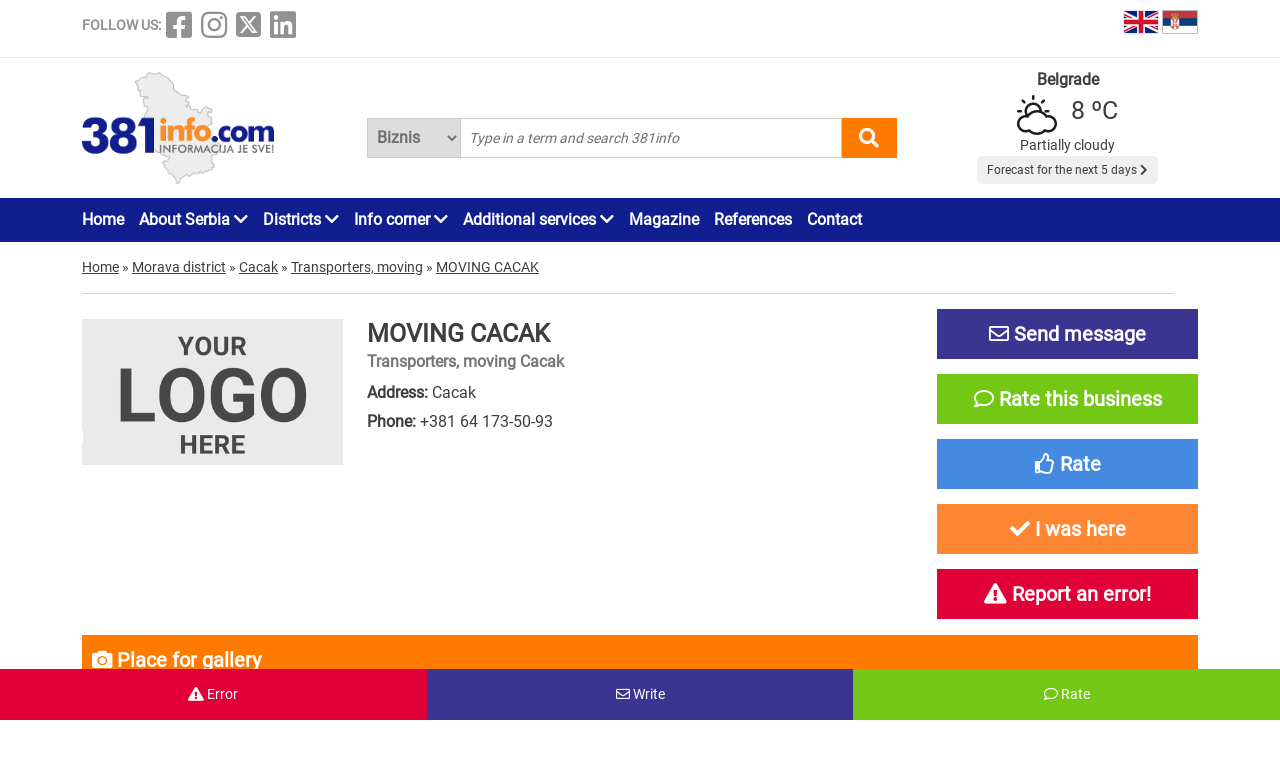

--- FILE ---
content_type: text/html; charset=UTF-8
request_url: https://www.381info.com/en/cacak/transporters-moving/moving-cacak
body_size: 42397
content:
<!DOCTYPE html>
<html lang="en">

<head>
    <meta charset="UTF-8">
    <meta name="viewport" content="width=device-width, initial-scale=1.0">
    <meta http-equiv="X-UA-Compatible" content="ie=edge">

    <title>MOVING CACAK, transporters, moving Cacak, transporters, moving in Cacak, Serbia 381info.com</title>
    <meta name="description" content="MOVING CACAK Cacak. ">
    <meta name="keywords" content="MOVING CACAK, transporters, moving Cacak, transporters, moving in Cacak, Serbia 381info.com">

            <meta name="robots" content="index,follow">
    
    

    <link rel="canonical" href="https://www.381info.com/en/cacak/transporters-moving/moving-cacak">
    <link rel="shortcut icon" href="https://www.381info.com/favicon.ico">
    <link rel="icon" href="https://www.381info.com/favicon.ico">
    <link rel="image_src" href="https://www.381info.com/images/ogimage.png">

            <link rel="alternate" hreflang="sr" href="https://www.381info.com/cacak/autoprevoznici-selidbe/selidbe-cacak">
                <link rel="alternate" hreflang="en" href="https://www.381info.com/en/cacak/transporters-moving/moving-cacak">
    
    <meta name="author" content="381info.com <predrag@011info.com>">
    <meta name="publisher" content="381info.com <predrag@011info.com>">
    <meta name="copyright" content="© 381info.com">
    <meta name="google-site-verification" content="AuHrKoKvxBF6ymiJ_0E32-B4E9RCPZAD_SQEe3zqZe0" />
    <meta name="google" content="notranslate">
    <meta name="HandheldFriendly" content="True">
    <meta name="theme-color" content="#111e90">

    <!-- open graph -->
    <meta property="og:locale" content="en_GB">
    <meta property="og:type" content="website">
    <meta property="og:title" content="MOVING CACAK, transporters, moving Cacak, transporters, moving in Cacak, Serbia 381info.com">
    <meta property="og:url" content="https://www.381info.com/en/cacak/transporters-moving/moving-cacak">
    <meta property="og:description" content="MOVING CACAK Cacak. ">
    <meta property="og:site_name" content="381info.com">
    <meta property="fb:app_id" content="1285367254">
    <meta property="fb:admins" content="1285367254">
    <meta property="og:image" content="https://www.381info.com/images/ogimage.png">
<meta property="og:image:alt" content="381info.com">

    <!-- Twitter Meta Tags -->
    <meta name="twitter:site" content="381info.com">
    <meta name="twitter:card" content="summary_large_image">
    <meta name="twitter:title" content="MOVING CACAK, transporters, moving Cacak, transporters, moving in Cacak, Serbia 381info.com">
    <meta name="twitter:url" content="https://www.381info.com/en/cacak/transporters-moving/moving-cacak">
    <meta name="twitter:description" content="MOVING CACAK Cacak. ">
    <meta name="twitter:image" content="https://www.381info.com/images/ogimage.png">
    <meta name="twitter:creator" content="381info.com" />
    <meta name="twitter:domain" content="https://www.381info.com/" />

    <!-- DNS prefetch -->
    <!-- CDN JS -->
    <link rel="dns-prefetch" href="//cdnjs.cloudflare.com">
    <!-- jQuery CDN -->
    <link rel="dns-prefetch" href="//code.jquery.com">
    <!-- Bootstrap CDN -->
    <link rel="dns-prefetch" href="//netdna.bootstrapcdn.com">
    <!-- Google Tag Manager -->
    <link rel="dns-prefetch" href="//www.googletagmanager.com">
    <!-- Google CDN -->
    <link rel="dns-prefetch" href="//ajax.googleapis.com">
    <!-- Google Analytics -->
    <link rel="dns-prefetch" href="//www.google-analytics.com">
    <!-- Google Fonts -->
    <link rel="dns-prefetch" href="//fonts.googleapis.com">
    <link rel="dns-prefetch" href="//fonts.gstatic.com">
    <!-- CDN Font awesome -->
    <link rel="dns-prefetch" href="//use.fontawesome.com">
    <!-- ./DNS prefetch -->

    <script type="application/ld+json">
        {
            "@context": "http://schema.org",
            "@type": "Organization",
            "name": "381info.com",
            "url": "https://www.381info.com/",
            "logo": "https://www.381info.com/images/logo.png"
        }
    </script>

    <script type="application/ld+json">
        {
            "@context" : "http://schema.org",
            "@type": "WebPage",
              "name" : "381info.com",
             "url" : "https://www.381info.com/",

            "publisher": {
                "@type": "Organization",
                "name": "381info.com",
                "url" : "https://www.381info.com/",
                "logo": {
                    "@type": "ImageObject",
                    "url": "https://www.381info.com/images/logo.png"
                },
                "sameAs" : [
                    "https://www.facebook.com/381info/",
                    "https://www.instagram.com/381info/",
                    "https://twitter.com/381info",
                    "https://www.linkedin.com/company/011info-com/about/"
                ]
            }
        }
    </script>

    <!-- jquery -->
    <script src="https://code.jquery.com/jquery-3.6.0.min.js" integrity="sha256-/xUj+3OJU5yExlq6GSYGSHk7tPXikynS7ogEvDej/m4=" crossorigin="anonymous" defer></script>

    <!-- bootstrap -->
    <link href="https://cdn.jsdelivr.net/npm/bootstrap@5.1.3/dist/css/bootstrap.min.css" rel="stylesheet" integrity="sha384-1BmE4kWBq78iYhFldvKuhfTAU6auU8tT94WrHftjDbrCEXSU1oBoqyl2QvZ6jIW3" crossorigin="anonymous">
    <script src="https://cdn.jsdelivr.net/npm/bootstrap@5.1.3/dist/js/bootstrap.bundle.min.js" integrity="sha384-ka7Sk0Gln4gmtz2MlQnikT1wXgYsOg+OMhuP+IlRH9sENBO0LRn5q+8nbTov4+1p" crossorigin="anonymous" defer></script>

    <!-- fontawesome -->
    <link rel="stylesheet" href="https://cdnjs.cloudflare.com/ajax/libs/font-awesome/5.15.3/css/all.min.css" integrity="sha512-iBBXm8fW90+nuLcSKlbmrPcLa0OT92xO1BIsZ+ywDWZCvqsWgccV3gFoRBv0z+8dLJgyAHIhR35VZc2oM/gI1w==" crossorigin="anonymous">

    <!-- css -->
    <link rel="stylesheet" href="https://www.381info.com/css/main.css?v22">
    <link rel="stylesheet" href="https://www.381info.com/css/responsive.css?v19" media="screen and (max-width: 1199px)">

    <!-- autosuggest -->
    <script src="https://www.381info.com/lib/autosuggest/autosuggest.js" defer></script>

    <!-- main js -->
    <script src="https://www.381info.com/js/main.js?v6" defer></script>

    <!-- analytics -->
    <!-- Google tag (gtag.js) -->
    <script async src="https://www.googletagmanager.com/gtag/js?id=G-PXECRG9BBJ"></script>
    <script>
        window.dataLayer = window.dataLayer || [];

        function gtag() {
            dataLayer.push(arguments);
        }
        gtag('js', new Date());

        gtag('config', 'G-PXECRG9BBJ');
    </script>
    <!-- ./analytics -->

        <!-- JSON-LD markup generated by Google Structured Data Markup Helper. -->
<script type="application/ld+json">
    {
        "@context" : "http://schema.org",
        "@type" : "LocalBusiness",
        "name" : "MOVING CACAK",
        "image" : "https://www.381info.com/paketi/7904/logo.jpg",

                    "telephone": "064/173-50-93",
        
                    "email": "selidbe032@gmail.com",
        
        "url" : "https://www.381info.com/en/cacak/transporters-moving/moving-cacak",

        "address" : {
            "@type" : "PostalAddress",
            "streetAddress" : "Cacak",
            "addressLocality" : "Cacak",
            "addressRegion" : "Morava district",
            "addressCountry" : "Serbia"
        },

                    "geo": {
            "@type": "GeoCoordinates",
            "latitude": "43.892817",
            "longitude": "20.349828"
            },
        
        
        
        
        
        "priceRange": "$$"
    }
</script>
    <script src="/lib/star-rating-svg/src/jquery.star-rating-svg.js" type="text/javascript" defer></script>
    <link rel="stylesheet" href="/lib/star-rating-svg/src/css/star-rating-svg.css">
    <script src="/js/paket.js?v4" defer></script>
    
    
    
    <!--PubJelly begin-->
    <!--PubJelly do not edit below-->
    <script>
        'use strict';
        (function(b, t, q, h, c, e, f, r, u, a, v, w, m, k, n, p, l) {
            l = (d, g) => {
                m = new URLSearchParams(q.search);
                m.has(d) ? g = m.get(d) : b[h] && b[h].hasOwnProperty(d) && (g = b[h][d]);
                return isNaN(+g) ? g : +g
            };
            l("pjnx", !1) || (b[h] = b[h] || {}, b[c] = b[c] || {}, b[c][e] = b[c][e] || [], k = d => {
                a.b[d] = performance.now();
                a.b[f](d)
            }, n = (d, g) => {
                for (; 0 < d.length;) g[f](d.shift())
            }, p = () => {
                a.p = b[c][e][f];
                b[c][e][f] = a.s[f].bind(a.s)
            }, a = b["__" + h] = {
                t: l("pjfsto", 3E3),
                m: l("pjfstom", 2),
                s: [() => {
                    k("s");
                    b[c].pubads().setTargeting("pjpel", a.b)
                }],
                f: d => {
                    a.p &&
                        (k("f" + d), b[c][e][f] = a.p, a.p = !1, n(a.s, b[c][e]))
                },
                g: () => {
                    a.p && p();
                    k("g");
                    a.r = setTimeout(() => a.f("t"), a.t + a.b.g * a.m)
                }
            }, b[c][e].shift && (n(b[c][e], a.s), a.b = [], b[c][e][f](() => a.g()), p(), k("v" + r)))
        })(window, document, location, "pubjelly", "googletag", "cmd", "push", 4);
    </script>
    <script async src="https://pubjelly.nxjmp.com/a/main/pubjelly.js?key=011info" onerror="__pubjelly.f('e')"></script>
    <!--PubJelly end-->
    <script async src="https://securepubads.g.doubleclick.net/tag/js/gpt.js" crossorigin="anonymous"></script>
    

    
</head>

<body class="body-paket-show body-paket-show-en">

    <header>
        <div class="top container">
            <div class="row">

                <div class="social col-xl-6">
                    <span class="text">FOLLOW US:</span>
<a href="https://www.facebook.com/381info/" target="_blank"><i class="fab fa-facebook-square"></i></a>
<a href="https://www.instagram.com/381info/" target="_blank"><i class="fab fa-instagram"></i></a>
<a href="https://twitter.com/381info" target="_blank">
    <img class="social-twitter-desktop" src="/images/icons/x.png" alt="x social">
    <img class="social-twitter-mobile" src="/images/icons/x-white.png" alt="x social">
</a>
<a href="https://www.linkedin.com/company/011info-com/about/" target="_blank"><i class="fab fa-linkedin"></i></a>
                </div>

                <div class="language col-xl-6">

                    <span class="item">
                        <a href="https://www.381info.com/en/cacak/transporters-moving/moving-cacak">
                            <img src="/images/english-flag.png" alt="English flag" />
                            <span class="tekst"></span>
                        </a>
                    </span>

                    <span class="item">
                        <a href="https://www.381info.com/cacak/autoprevoznici-selidbe/selidbe-cacak">
                            <img src="/images/serbian-flag.png" alt="Srpska zastava" />
                            <span class="tekst"></span>
                        </a>
                    </span>

                </div>

            </div>
        </div>

        <div class="line"></div>

        <div class="bottom container">
            <div class="row">

                <div class="logo col-xl-3">
                    <a href="https://www.381info.com/en">
                        
                        <img src="/images/logo.png" alt="381info logo" />
                    </a>
                </div>

                <div class="mobile-menu-icon col-2 valign-middle" onclick="openNav()">
                    <i class="fas fa-bars"></i>
                </div>

                <div class="search col-xl-6 col-10">
                    <div class="autocomplete">
                        <form action="https://www.381info.com/en/search" method="get" id="pretraga" autocomplete="off">
                            <div class="search-select">
                                <select name="pretrazi">
                                    <option value="biznis" >
                                        Biznis</option>
                                    <option value="magazin" >
                                        Magazin</option>
                                </select>
                            </div>
                            <input value="" id="pretraga-search-input" name="rec" class="search-input" type="text" placeholder=" Type in a term and search 381info" />
                            <i class="fas fa-search" id="pretrazi"></i>
                        </form>
                    </div>
                </div>

                <div class="col-xl-3">
                    <div class="prognoza" id="header-prognoza"></div>
                </div>

            </div>
        </div>

        <div class="menu">
            <div class="container">
                <div class="row">
                    <div class="col-xl-12">
                        <ul id="nav">

                            <div class="mobile-menu">
                                <div class="close-menu mobile-v"><i class="fas fa-times" onclick="closeNav()"></i>
                                </div>

                                <li class="item"><a href="https://www.381info.com/en">Home</a></li>

<li class="item with-submenu">
    <a href="#">About Serbia <i class="fas fa-chevron-down"></i></a>
    <ul class="submenu">

        <li><a href="https://www.381info.com/en/about-serbia">About Serbia</a></li>

        
        <li><a href="https://www.381info.com/en/area-code-serbia">Area codes in Serbia</a></li>

        <li><a href="https://www.381info.com/en/zip-code-serbia">Postal codes</a></li>

        
        <li><a href="https://www.381info.com/en/map-of-serbia">Road map of Serbia</a></li>

        <li><a href="https://www.381info.com/en/photogallery-serbia">Pictures of Serbia</a></li>

        <li><a href="https://www.381info.com/granicni-prelazi-kamere">Border crossing cameras</a></li>
    </ul>
</li>

<li class="item with-submenu">
    <a href="#">Districts <i class="fas fa-chevron-down"></i></a>
    <ul class="submenu">
        <li><a href="https://www.381info.com/en/north-backa-">North Backa district</a></li>
    <li><a href="https://www.381info.com/en/mid-banat">Mid Banat district</a></li>
    <li><a href="https://www.381info.com/en/north-banat">North Banat district</a></li>
    <li><a href="https://www.381info.com/en/south-banat">South Banat district</a></li>
    <li><a href="https://www.381info.com/en/west-backa">West Backa district</a></li>
    <li><a href="https://www.381info.com/en/south-backa">South Backa district</a></li>
    <li><a href="https://www.381info.com/en/srem">Srem district</a></li>
    <li><a href="https://www.381info.com/en/belgrade-district">Belgrade district</a></li>
    <li><a href="https://www.381info.com/en/macva-district">Macva district</a></li>
    <li><a href="https://www.381info.com/en/kolubarski-district">Kolubara district</a></li>
    <li><a href="https://www.381info.com/en/podunavski-district">Podunavlje district</a></li>
    <li><a href="https://www.381info.com/en/branicevski-district">Branicevo district</a></li>
    <li><a href="https://www.381info.com/en/sumadijski-district">Sumadija district</a></li>
    <li><a href="https://www.381info.com/en/pomoravski-district">Pomoravlje district</a></li>
    <li><a href="https://www.381info.com/en/borski-district">Bor district</a></li>
    <li><a href="https://www.381info.com/en/zajecarski-district">Zajecar district</a></li>
    <li><a href="https://www.381info.com/en/zlatiborski-district">Zlatibor district</a></li>
    <li><a href="https://www.381info.com/en/moravicki-district">Morava district</a></li>
    <li><a href="https://www.381info.com/en/raski-district">Raska district</a></li>
    <li><a href="https://www.381info.com/en/rasinski-district">Rasina district</a></li>
    <li><a href="https://www.381info.com/en/nisavski-district">Nisava district</a></li>
    <li><a href="https://www.381info.com/en/toplicki-district">Toplica district</a></li>
    <li><a href="https://www.381info.com/en/pirotski-district">Pirot district</a></li>
    <li><a href="https://www.381info.com/en/jablanicki-district">Jablanica district</a></li>
    <li><a href="https://www.381info.com/en/pcinjski-district">Pcinj district</a></li>
    <li><a href="https://www.381info.com/en/kosovski-district">Kosovo district</a></li>
    <li><a href="https://www.381info.com/en/pecki-district">Pec district</a></li>
    <li><a href="https://www.381info.com/en/prizrenski-district">Prizren district</a></li>
    <li><a href="https://www.381info.com/en/kosovskomitrovacki-district">Kosovo Mitrovica district</a></li>
    <li><a href="https://www.381info.com/en/kosovskopomoravski-district">Kosovo Pomoravlje district</a></li>
    </ul>
</li>

<li class="item with-submenu">
    <a href="#">Info corner <i class="fas fa-chevron-down"></i></a>
    <ul class="submenu">

        
        <li><a href=" https://www.011info.com/en/flight-schedule-belgrade-airport-nikola-tesla" target="blank">Airport Belgrade</a></li>

        <li><a href="https://www.381info.com/kursna-lista">Exchange rate</a></li>

        <li><a href="https://www.381info.com/en/weather-serbia">Weather</a></li>

        
    </ul>
</li>

<li class="item with-submenu">
    <a href="#">Additional services <i class="fas fa-chevron-down"></i></a>
    <ul class="submenu">

        <li><a href="https://www.381info.com/en/cards">NFC cards</a></li>
            </ul>
</li>

<li class="item"><a href="https://www.381info.com/en/magazine">Magazine</a></li>

<li class="item"><a href="https://www.381info.com/en/references">References</a></li>



<li class="item"><a href="https://www.381info.com/en/contact">Contact</a></li>


                                <div class="follow-us mobile-v">
                                    <span class="text">FOLLOW US:</span>
<a href="https://www.facebook.com/381info/" target="_blank"><i class="fab fa-facebook-square"></i></a>
<a href="https://www.instagram.com/381info/" target="_blank"><i class="fab fa-instagram"></i></a>
<a href="https://twitter.com/381info" target="_blank">
    <img class="social-twitter-desktop" src="/images/icons/x.png" alt="x social">
    <img class="social-twitter-mobile" src="/images/icons/x-white.png" alt="x social">
</a>
<a href="https://www.linkedin.com/company/011info-com/about/" target="_blank"><i class="fab fa-linkedin"></i></a>
                                </div>
                            </div>

                        </ul>
                    </div>
                </div>
            </div>
        </div>

    </header>

        <main class="paket-prikaz container">
        <div class="row">

            <div class="row">
        <div class="container">
            <div class="breadcrumbs" itemscope itemtype="http://schema.org/BreadcrumbList">

                <div class="item" itemprop="itemListElement" itemscope itemtype="http://schema.org/ListItem">
                    <a href="https://www.381info.com/en" itemscope itemtype="http://schema.org/Thing" itemprop="item" itemid="https://www.381info.com/en">
                        <span itemprop="name">Home</span>
                    </a>
                    <meta itemprop="position" content="1" />
                </div>

                <div class="separator">»</div>

                
                                    <div class="item" itemprop="itemListElement" itemscope itemtype="http://schema.org/ListItem">
                        <a href="https://www.381info.com/en/moravicki-district" itemscope itemtype="http://schema.org/Thing" itemprop="item" itemid="https://www.381info.com/en/moravicki-district">
                            <span itemprop="name">Morava district</span>
                        </a>
                        <meta itemprop="position" content="2" />
                    </div>
                                            <div class="separator">»</div>
                                                        <div class="item" itemprop="itemListElement" itemscope itemtype="http://schema.org/ListItem">
                        <a href="https://www.381info.com/en/cacak" itemscope itemtype="http://schema.org/Thing" itemprop="item" itemid="https://www.381info.com/en/cacak">
                            <span itemprop="name">Cacak</span>
                        </a>
                        <meta itemprop="position" content="3" />
                    </div>
                                            <div class="separator">»</div>
                                                        <div class="item" itemprop="itemListElement" itemscope itemtype="http://schema.org/ListItem">
                        <a href="https://www.381info.com/en/cacak/transporters-moving" itemscope itemtype="http://schema.org/Thing" itemprop="item" itemid="https://www.381info.com/en/cacak/transporters-moving">
                            <span itemprop="name">Transporters, moving</span>
                        </a>
                        <meta itemprop="position" content="4" />
                    </div>
                                            <div class="separator">»</div>
                                                        <div class="item" itemprop="itemListElement" itemscope itemtype="http://schema.org/ListItem">
                        <a href="https://www.381info.com/en/cacak/transporters-moving/moving-cacak" itemscope itemtype="http://schema.org/Thing" itemprop="item" itemid="https://www.381info.com/en/cacak/transporters-moving/moving-cacak">
                            <span itemprop="name">MOVING CACAK</span>
                        </a>
                        <meta itemprop="position" content="5" />
                    </div>
                                    
            </div>
        </div>
    </div>

            <div class="container">
                <div class="head">
                    <div class="row">

                        <div class="logo-container col-xl-3">
                            <img class="logo" src="/images/a-paket-logo-en.jpg" alt="MOVING CACAK Cacak" />
                        </div>

                        <div class="info col-xl-6">

                            <div class="title">
                                <h1>MOVING CACAK</h1>
                                <h2>Transporters, moving Cacak</h2>
                            </div>

                            <div class="kontakt">
                                <div class="item">
                                    <strong>Address:</strong>
                                    Cacak
                                </div>

                                                                    <div class="item telefon">
                                        <strong>Phone:</strong>
                                        <a href="tel:+381 64 173-50-93" onclick="gtag('event', 'selidbe-cacak', { 'event_category': 'Telefon',   'event_label': '+381 64 173-50-93' })" >+381 64 173-50-93</a>
                                    </div>
                                
                            </div>

                            
                                                        

                        </div>

                        <div class="right col-xl-3">

                            
                                                        

                            <div class="paket-buttons">

    
        

            
        <div id="posaljiPoruku" data-id="7904" class="poruka button posalji-poruku" data-bs-toggle="modal" data-bs-target="#posaljiPorukuModal">
            <i class="far fa-envelope"></i>
            Send message
        </div>
        <div id="posaljiPorukuModal" class="modal fade" tabindex="-1" aria-labelledby="posaljiPorukuModalLabel" aria-hidden="true">
    <div class="modal-dialog modal-xl modal-dialog-centered">
        <div class="modal-content">

            <div class="modal-header">
                <button type="button" class="btn-close" data-bs-dismiss="modal" aria-label="close"></button>
            </div>

            <div class="modal-body">
                <div class="container-fluid">
                    <div class="greska-button-content container">

                        <div class="message"></div>

                        <h2 class="mb-3 h3">Send message</h2>

                        <div class="form-group mb-3">
                            <label><strong>Name and surname</strong></label>
                            <input id="posaljiPorukuIme" name="ime" type="text" placeholder="Your name and surname" class="form-control">
                        </div>

                        <div class="form-group mb-3">
                            <label><strong>Email</strong></label>
                            <input id="posaljiPorukuEmail" name="email" type="text" placeholder="Your e-mail address" class="form-control">
                        </div>

                        <div class="form-group mb-3">
                            <label><strong>Text</strong></label>
                            <textarea id="posaljiPorukuTekst" name="tekst" placeholder="Enter text" class="form-control" rows="7"></textarea>
                        </div>

                        <input id="submitPosaljiPoruku" class="submit mb-4" type="button" name="posalji" value="Send" />

                    </div>
                </div>
            </div>

        </div>
    </div>
</div>
        
    
    
    <div id="ostaviKomentar" data-id="7904" class="poruka button komentar" data-bs-toggle="modal" data-bs-target="#ostaviKomentarModal">
        <i class="far fa-comment"></i>
        Rate this business 
    </div>
    <div id="ostaviKomentarModal" class="modal fade" tabindex="-1" aria-hidden="true">
    <div class="modal-dialog modal-xl modal-dialog-centered">
        <div class="modal-content">

            <div class="modal-header">
                <button type="button" class="btn-close" data-bs-dismiss="modal" aria-label="close"></button>
            </div>

            <div class="modal-body">
                <div class="container-fluid">
                    <div class="greska-button-content container">

                        <div class="message"></div>

                        <h2 class="mb-3 h3">Rate this business</h2>

                        <div class="form-group mb-3">
                            <label><strong>Name and surname</strong></label>
                            <input id="ostaviKomentarIme" name="ime" type="text" placeholder="Your name and surname" class="form-control">
                        </div>

                        <div class="form-group mb-3">
                            <label><strong>Email</strong></label>
                            <input id="ostaviKomentarEmail" name="email" type="text" placeholder="Your e-mail address" class="form-control">
                        </div>

                        <div class="form-group mb-3">
                            <div class="rating">
                                <label><strong>Rate this business</strong></label>
                                <div class="my-rating"></div>
                                <input type="hidden" id="ostaviKomentarOcena" name="paket_komentar[ocena]" value="0" />
                            </div>
                        </div>

                        <div class="form-group mb-3">
                            <label><strong>Text</strong></label>
                            <textarea id="ostaviKomentarTekst" name="tekst" placeholder="Enter text" class="form-control" rows="7"></textarea>
                        </div>

                        <input id="submitostaviKomentar" class="submit mb-4" type="button" name="posalji" value="Send" />

                    </div>
                </div>
            </div>

        </div>
    </div>
</div>
    

    
    <div id="pohvaliFirmu" data-id="7904" class="button pohvali" data-bs-toggle="modal" data-bs-target="#pohvaliteModal">
        <i class="far fa-thumbs-up"></i>
        Rate 
    </div>
    <div id="pohvaliteModal" class="modal fade" tabindex="-1" aria-labelledby="pohvaliteModalLabel" aria-hidden="true">
    <div class="modal-dialog modal-xl modal-dialog-centered">
        <div class="modal-content">

            <div class="modal-header">
                <button type="button" class="btn-close" data-bs-dismiss="modal" aria-label="close"></button>
            </div>

            <div class="modal-body">
                <div class="container-fluid">
                    <div class="container align-center">
                        <div id="pohvalaContentContainer"></div>

                        <br />

                        <h3>
                            <p>Share with friends</p>
                            <i class="fab fa-facebook"></i>
                        </h3>
                    </div>
                </div>
            </div>

        </div>
    </div>
</div>
    

    
    <div id="bioSamOvde" data-id="7904" class="button bio-sam-ovde" data-bs-toggle="modal" data-bs-target="#bioSamOvdeModal">
        <i class="fa fa-check"></i>
        I was here 
    </div>
    <div id="bioSamOvdeModal" class="modal fade" tabindex="-1" aria-labelledby="bioSamOvdeModalLabel" aria-hidden="true">
    <div class="modal-dialog modal-xl modal-dialog-centered">
        <div class="modal-content">

            <div class="modal-header">
                <button type="button" class="btn-close" data-bs-dismiss="modal" aria-label="close"></button>
            </div>

            <div class="modal-body">
                <div class="container-fluid">
                    <div class="container align-center">
                        <div id="bioSamOvdeContentContainer"></div>

                        <br />

                        <h3>
                            <p>Share with friends</p>
                            <i class="fab fa-facebook"></i>
                        </h3>
                    </div>
                </div>
            </div>

        </div>
    </div>
</div>
    

    
    <div id="prijaviGresku" data-id="7904" class="greska button prijavi-gresku" data-bs-toggle="modal" data-bs-target="#prijaviGreskuModal">
        <i class="fas fa-exclamation-triangle"></i>
        Report an error!
    </div>
    <div id="prijaviGreskuModal" class="modal fade" tabindex="-1" aria-labelledby="prijaviGreskuModalLabel" aria-hidden="true">
    <div class="modal-dialog modal-xl modal-dialog-centered">
        <div class="modal-content">

            <div class="modal-header">
                <button type="button" class="btn-close" data-bs-dismiss="modal" aria-label="close"></button>
            </div>

            <div class="modal-body">
                <div class="container-fluid">
                    <div class="greska-button-content container">

                        <div class="message"></div>

                        <h2 class="mb-3 h3">Report an error on this page</h2>

                        <div class="form-group mb-3">
                            <label><strong>Name and surname</strong></label>
                            <input id="prijaviGreskuIme" name="ime" type="text" placeholder="Your name and surname" class="form-control">
                        </div>

                        <div class="form-group mb-3">
                            <label><strong>Email</strong></label>
                            <input id="prijaviGreskuEmail" name="email" type="text" placeholder="Your e-mail address" class="form-control">
                        </div>

                        <div class="form-group mb-3">
                            <label><strong>Text</strong></label>
                            <textarea id="prijaviGreskuTekst" name="tekst" placeholder="Enter text" class="form-control" rows="7"></textarea>
                        </div>

                        <input id="submitPrijaviGresku" class="submit mb-4" type="button" name="posalji" value="Send" />

                    </div>
                </div>
            </div>

        </div>
    </div>
</div>
    


</div><!-- ./paket-buttons -->

                            
                                                        

                        </div>

                    </div>

                    <div class="fotografije my-3">
                        <div class="naslov">
                            <i class="fas fa-camera"></i> Place for gallery
                        </div>
                        <div class="list row">

                                                            <div class="item col-xl-1 col-md-1 col-sm-2 col-2">
                                    <img src="/paketi/7904/logo.jpg" alt="MOVING CACAK Cacak - Photo logo " />
                                </div>
                            
                            

                        </div>

                    </div>

                </div>
            </div>

                            <div class="paketi container">
                    <h3> We recommend</h3>
                    <div class="list">
                        <div class="row">
                                                            <div class="col-xl-3 preporuka col-6">
    <div class="item ">
        <a href="https://www.381info.com/en/cacak/transporters-moving/dmd-sretenovic">
            <img class="logo" src="/paketi/10031/logo.jpg" alt="DMD SRETENOVIC Cacak" />
            <div class="wrapper">
                <div class="ime">DMD SRETENOVIC</div>
                <div class="adresa">
                                            nn Prijevor st., Cacak
                        
                                    </div>
            </div>
                        <div class="wrapper">
                <div class="tekst">DMD SRETENOVIC is a company that has worked in firewood supply in their area and the wider region for many years now. 
Our main activity involves purchasing forest areas and cleaning out lots as per...</div>
            </div>
        </a>
    </div>
</div>
                                                            <div class="col-xl-3 preporuka col-6">
    <div class="item ">
        <a href="https://www.381info.com/en/gornji-milanovac/transporters-moving/agro-vid">
            <img class="logo" src="/paketi/10128/logo.jpg" alt="AGRO VID Gornji Milanovac" />
            <div class="wrapper">
                <div class="ime">AGRO VID</div>
                <div class="adresa">
                                            11 Zeleznicka st., Gornji Milanovac
                        
                                    </div>
            </div>
                        <div class="wrapper">
                <div class="tekst">Agro Vid Agricultural Pharmacy, located at Železnička bb Street in Gornji Milanovac, offers a wide range of products to agricultural producers:
- Plant protection products from leading manufacturers-...</div>
            </div>
        </a>
    </div>
</div>
                                                            <div class="col-xl-3 preporuka col-6">
    <div class="item ">
        <a href="https://www.381info.com/en/pozega/transporters-moving/van-transport-star-trans">
            <img class="logo" src="/paketi/5836/logo.jpg" alt="VAN TRANSPORT STAR TRANS Pozega" />
            <div class="wrapper">
                <div class="ime">VAN TRANSPORT STAR TRANS</div>
                <div class="adresa">
                                            7 Vojvode Misica st, Pozega
                        
                                    </div>
            </div>
                        <div class="wrapper">
                <div class="tekst">Companty STAR TRANS successfully operating for 11 years.We are engaged in freight transport van and a trailer load of 1.5 to 3t.Van&#039;s dimensions (WxDxH) 1.6 x 3.3 x 1.75m or 4 euro pallets and trailer...</div>
            </div>
        </a>
    </div>
</div>
                                                            <div class="col-xl-3 preporuka col-6">
    <div class="item ">
        <a href="https://www.381info.com/en/kraljevo/transporters-moving/towing-service-as">
            <img class="logo" src="/paketi/9336/logoa.jpg" alt="TOWING SERVICE AS Kraljevo" />
            <div class="wrapper">
                <div class="ime">TOWING SERVICE AS</div>
                <div class="adresa">
                                            55 Cibukovacka st., Kraljevo
                        
                                    </div>
            </div>
                        <div class="wrapper">
                <div class="tekst">Towing service AS offers the following services:
- Vehicle transportation- Van vehicle transportation- Transportation for agricultural machines weighing between 500-8000kgOur guarantee of quality lie...</div>
            </div>
        </a>
    </div>
</div>
                                                    </div>
                    </div>
                </div>
            
            
            
            
            <div class="row">
    <div class="col-xl-12">
        <div class="prijavite-firmu col-xl-12">
            <p class="title">Would you like your company to be in our business catalogue?</p>
            <div class="button"><a href="https://www.381info.com/en/advertise">REGISTER YOUR COMPANY</a></div>
        </div>
    </div>
</div>

            <div class="floating-buttons">

            
        <div onclick="$('#prijaviGresku').click()" class="item greska button prijavi-gresku">
            <i class="fas fa-exclamation-triangle"></i>
            Error
        </div>
        
    
            
        <div onclick="$('#posaljiPoruku').click()" class="item poruka button posalji-poruku">
            <i class="far fa-envelope"></i>
            Write
        </div>
        
    

    
    <div onclick="$('#ostaviKomentar').click()" class="item button komentar">
        <i class="far fa-comment"></i>
        Rate
    </div>
    

    
        

</div>

        </div>
    </main>

    

    <div class="footer-share container">

        <div class="title">
            <i class="fa fa-share-alt"></i>
            <span>Share information with friends</span>
        </div>

        <ul class="icons">
            <li class="facebook"><a class="fbsharelink" href="#" target="_blank"><i class="fab fa-facebook-f"></i></a></li>
            <li class="twitter"><a class="tweet" href="#" target="_blank"><img style="width:50px; margin-bottom:12px" src="/images/icons/x-social-in-circle.png" alt="X social"></a></li>
            <li class="linkedin"><a class="linkedin-share" href="#" target="_blank"><i class="fab fa-linkedin-in"></i></a></li>
            <li class="email" data-bs-toggle="modal" data-bs-target="#preporukaModal"><i class="far fa-envelope"></i></li>
            <li class="viber"><a href="#" class="viber-share" target="_blank"><i class="fab fa-viber"></i></a></li>
            <li class="whatsapp"><a href="#" class="whatsapp-share" target="_blank"><i class="fab fa-whatsapp"></i></a></li>
        </ul>

    </div>

    <div class="follow-us-footer mobile-v">
        <span class="text">FOLLOW US:</span>
<a href="https://www.facebook.com/381info/" target="_blank"><i class="fab fa-facebook-square"></i></a>
<a href="https://www.instagram.com/381info/" target="_blank"><i class="fab fa-instagram"></i></a>
<a href="https://twitter.com/381info" target="_blank">
    <img class="social-twitter-desktop" src="/images/icons/x.png" alt="x social">
    <img class="social-twitter-mobile" src="/images/icons/x-white.png" alt="x social">
</a>
<a href="https://www.linkedin.com/company/011info-com/about/" target="_blank"><i class="fab fa-linkedin"></i></a>
    </div>

    <div class="modal fade" id="preporukaModal">
    <div class="modal-dialog modal-xl modal-dialog-centered">
        <div class="modal-content">

            <div class="modal-header">
                <button type="button" class="btn-close" data-bs-dismiss="modal"></button>
            </div>

            <div class="modal-body">
                <div id="preporukaShareContent" class="container-fluid">
                    <form action="" method="post">

                        <div class="form-group mb-3">
                            <label><strong>Your e-mail address</strong></label> <span id="error_email_od" class="error"></span>
                            <input id="email_od" name="email_od" type="email" placeholder="Your e-mail address" class="form-control">
                        </div>

                        <div class="form-group mb-3">
                            <label><strong>Recipient email address</strong></label> <span id="error_email_ka" class="error"></span>
                            <input id="email_ka" name="email_ka" type="email" placeholder="Recipient email address" class="form-control">
                        </div>

                        
                        <input class="submit" type="button" name="posalji" value="Send" />

                    </form>
                </div>
            </div>

        </div>
    </div>
</div>

    <footer>
        <div class="container">
            <div class="wrapper">
                <p>
                    381info.com developed by
                    <a href="https://www.011info.com/en/">
                        <u>011info.com</u>
                    </a> |
                                        <a href="https://www.381info.com/kontakt">
                        Impressum
                    </a> |
                    <a href="https://www.381info.com/en/terms-of-service">
                        Terms of use
                    </a> |
                    <a href="https://www.381info.com/webmail" target="_blank">
                        E-mail
                    </a>
                </p>
            </div>
        </div>
    </footer>

</body>

</html>

    <script>
        gtag('event', 'a_paket', {
            event_category: 'page_view',
            event_label: window.location.pathname
        });
    </script>
    

--- FILE ---
content_type: text/html; charset=UTF-8
request_url: https://www.381info.com/api/weather?lat=44.80&lng=20.47&lang=en
body_size: 480
content:
<div class="grad">
    <strong>Belgrade</strong>
</div>

<img class="simbol" src="/images/vremenska-prognoza/promenljivo-oblacno.svg" alt="Weather">

    <div class="temperatura">
        8 &#186;C
    </div>

<div class="vreme">
    Partially cloudy
</div>

<div class="narednih-5-dana">
    <a href="https://www.381info.com/en/weather-serbia/Belgrade">
        Forecast for the next 5 days
        <i class="fas fa-chevron-right"></i>
    </a>
</div>


--- FILE ---
content_type: application/javascript; charset=utf-8
request_url: https://fundingchoicesmessages.google.com/f/AGSKWxWt3CicoiOwMn8PGr7WvumXAXaaSwq98xdl_5-Fpk9roMDfgapJ1BZtMYuHCJu-Yay_CNJFUdhaaACz_G4IyXvggVcYcf4Z9EhUJaaX1sb1dlowScQNlk7hCUBTGNgbYVnp_HINHANx1bXpgoGVkQ3L4ilyddbLzplJgd5UbyrcK1x0UEmu3o-3m1BB/_/adblockpopup._mainad.-468x80_?adsdata=/googleAdTaggingSubSec.
body_size: -1287
content:
window['f64aa1e7-93f4-4d43-b707-41b2a221afec'] = true;